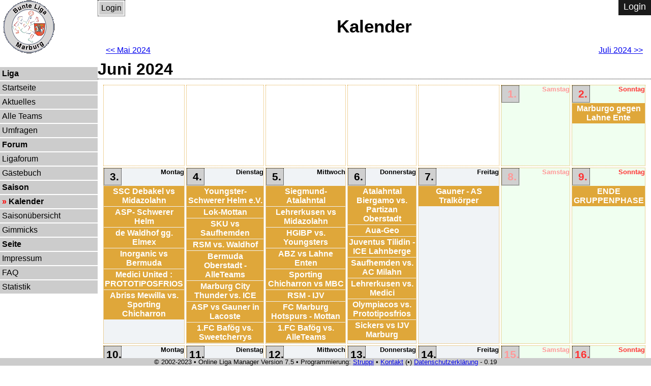

--- FILE ---
content_type: text/html; charset=utf-8
request_url: https://marburg.buli-manager.de/index.pl?bunte_Liga_ID=5d3a80a382f787a22f77435a4f4dd145&action=kalender&y=2024&m=6
body_size: 6693
content:
<!DOCTYPE html>
<html lang="de-de">
<head>
<title>Die bunte Liga Marburg: Kalender</title>
<meta name="viewport" content="width=device-width, initial-scale=1.0">
<meta name="description" content="Die Bunte Liga Marburg ist eine im Jahr 2003 gegründete Freizeitliga, die mit etwa 50 Teams zu den größten Spaßligen Deutschlands gehört und mittlerweile in die achtzehnte Sommersaison startet (Stand: 2020).">
<link rel="SHORTCUT ICON" href="/favicon.ico">
<link rel="alternate" type="application/rss+xml" title="RSS" href="//marburg.buli-manager.de/news.rss">


<link rel="stylesheet" media="" type="text/css" href="//cdn.buli-manager.de/template/base.css" > 

<link rel="stylesheet" media="" type="text/css" href="//cdn.buli-manager.de/template/menu.css" > 

<link rel="stylesheet" media="" type="text/css" href="//cdn.buli-manager.de/template/kalender.css" > 

<link rel="stylesheet" type="text/css" href="//cdn.buli-manager.de/template/marburg.css" >

<script src="//cdn.buli-manager.de/js/include.js" type="text/javascript"></script>
</head>

<body class="one">
<div id="container">
<div id="logo"><a href="//marburg.buli-manager.de/index.pl"></a>
</div>

<div id="head">
	<!-- Menü START -->
	<div  class="m_header">
	  <a href="" class="logo">CSS Nav</a>

	<div class="m_header">
		<input class="menu-btn" type="checkbox" id="menu-btn" />
		<label class="menu-icon" for="menu-btn"><span class="navicon"></span></label>
		<ul class="menu">
		   
		   <li><strong ><a href="//marburg.buli-manager.de/index.pl?bunte_Liga_ID=a70b724e40db87b196f2fdacefd62d6f&amp;action=liga" title="">Liga</a></strong>
</li>
		   
		   <li><a href="//marburg.buli-manager.de/index.pl?bunte_Liga_ID=a70b724e40db87b196f2fdacefd62d6f&amp;action=startseite" title="">Startseite</a></li>
		   
		   <li><a href="//marburg.buli-manager.de/index.pl?bunte_Liga_ID=a70b724e40db87b196f2fdacefd62d6f&amp;action=liga_news" title="">Aktuelles</a></li>
		   
		   <li><a href="//marburg.buli-manager.de/index.pl?bunte_Liga_ID=a70b724e40db87b196f2fdacefd62d6f&amp;action=teams" title="">Alle Teams</a></li>
		   
		   <li><a href="//marburg.buli-manager.de/index.pl?bunte_Liga_ID=a70b724e40db87b196f2fdacefd62d6f&amp;action=umfragen" title="">Umfragen</a></li>
		   
		   <li><strong ><a href="//marburg.buli-manager.de/index.pl?bunte_Liga_ID=a70b724e40db87b196f2fdacefd62d6f&amp;action=forum" title="">Forum</a></strong>
</li>
		   
		   <li><a href="//marburg.buli-manager.de/index.pl?bunte_Liga_ID=a70b724e40db87b196f2fdacefd62d6f&amp;action=forum_liga" title="">Ligaforum</a></li>
		   
		   <li><a href="//marburg.buli-manager.de/index.pl?bunte_Liga_ID=a70b724e40db87b196f2fdacefd62d6f&amp;action=gb" title="">Gästebuch</a></li>
		   
		   <li><strong ><a href="//marburg.buli-manager.de/index.pl?bunte_Liga_ID=a70b724e40db87b196f2fdacefd62d6f&amp;action=saison" title="">Saison</a></strong>
</li>
		   
		   <li class ="active"><a href="//marburg.buli-manager.de/index.pl?bunte_Liga_ID=a70b724e40db87b196f2fdacefd62d6f&amp;action=kalender" title="">Kalender</a></li>
		   
		   <li><a href="//marburg.buli-manager.de/index.pl?bunte_Liga_ID=a70b724e40db87b196f2fdacefd62d6f&amp;action=show_saison" title="">Saisonübersicht</a></li>
		   
		   <li><a href="//marburg.buli-manager.de/index.pl?bunte_Liga_ID=a70b724e40db87b196f2fdacefd62d6f&amp;action=gimmicks" title="">Gimmicks</a></li>
		   
		   <li><strong ><a href="//marburg.buli-manager.de/index.pl?bunte_Liga_ID=a70b724e40db87b196f2fdacefd62d6f&amp;action=version" title="">Seite</a></strong>
</li>
		   
		   <li><a href="//marburg.buli-manager.de/index.pl?bunte_Liga_ID=a70b724e40db87b196f2fdacefd62d6f&amp;action=impressum" title="">Impressum</a></li>
		   
		   <li><a href="//marburg.buli-manager.de/index.pl?bunte_Liga_ID=a70b724e40db87b196f2fdacefd62d6f&amp;action=faq" title="">FAQ</a></li>
		   
		   <li><a href="//marburg.buli-manager.de/index.pl?bunte_Liga_ID=a70b724e40db87b196f2fdacefd62d6f&amp;action=statistik" title="">Statistik</a></li>
		   
		</ul>
	</div>
	<!-- Menü ENDE -->
</div>	
</div>	

<div id="inhalt">
	
<div id="neues" class="button menu"><a  href="//marburg.buli-manager.de/index.pl?bunte_Liga_ID=a70b724e40db87b196f2fdacefd62d6f&amp;action=login" title="Login" >Login</A></div>
<!-- H2 -->
<h2>Kalender</h2>

<!-- Reiter -->

<!-- Meldungen und Fehler -->






<!-- Template Name: default.html -->

      <!-- INHALT -->
	<div id="kalender"><p ><span class="right"><a  href="//marburg.buli-manager.de/index.pl?bunte_Liga_ID=a70b724e40db87b196f2fdacefd62d6f&amp;action=kalender&amp;y=2024&amp;m=7" title="Kalender" >Juli 2024 &gt;&gt; </A></span>
<a  href="//marburg.buli-manager.de/index.pl?bunte_Liga_ID=a70b724e40db87b196f2fdacefd62d6f&amp;action=kalender&amp;y=2024&amp;m=5" title="Kalender" >&lt;&lt; Mai 2024</A></p>
<h3>Juni 2024</h3><table class="" border="0"><tr><td>&nbsp;</td> <td>&nbsp;</td> <td>&nbsp;</td> <td>&nbsp;</td> <td>&nbsp;</td> <td class="tag saturday"><a name="1" href="#"></a><big>1.</big><span class="day"><strong> Samstag</strong> </span><div></div></td> <td class="tag sunday"><a name="2" href="#"></a><big>2.</big><span class="day"><strong> Sonntag</strong> </span><div><div class="termin"><h4 class="termin_titel">Marburgo gegen Lahne Ente</h4><div class="termin_text">18:30 Affölis</div><div class="termin_datum"><strong>Maui</strong> am 31.05.2024</div></div></div></td></tr>
 <tr><td class="tag "><a name="3" href="#"></a><big>3.</big><span class="day"><strong> Montag</strong> </span><div><div class="termin"><h4 class="termin_titel">SSC Debakel vs Midazolahn</h4><div class="termin_text">18.30 Uhr Afföller große Buden</div><div class="termin_datum"><strong>Stefan Beckerle</strong> am 25.04.2024</div></div><div class="termin"><h4 class="termin_titel">ASP- Schwerer Helm</h4><div class="termin_text">19:30  <br >große Tore</div><div class="termin_datum"><strong>Baumi</strong> am 05.05.2024</div></div><div class="termin"><h4 class="termin_titel">de Waldhof gg. Elmex</h4><div class="termin_text">19:30 Uhr <br >Afföller  <br >große Butzen</div><div class="termin_datum"><strong>Paul Jost</strong> am 06.05.2024</div></div><div class="termin"><h4 class="termin_titel">Inorganic vs Bermuda</h4><div class="termin_text">Afföller 18 Uhr</div><div class="termin_datum"><strong>BJ</strong> am 07.05.2024</div></div><div class="termin"><h4 class="termin_titel">Medici United : PROTOTIPOSFRIOS</h4><div class="termin_text">18:30 Lahnwiesen</div><div class="termin_datum"><strong>2Meter</strong> am 21.05.2024</div></div><div class="termin"><h4 class="termin_titel">Abriss Mewilla vs. Sporting Chicharron</h4><div class="termin_text">17:30 Uhr <br >Afföllerwiesen <br >Große Tore</div><div class="termin_datum"><strong>Mathis</strong> am 24.05.2024</div></div></div></td> <td class="tag "><a name="4" href="#"></a><big>4.</big><span class="day"><strong> Dienstag</strong> </span><div><div class="termin"><h4 class="termin_titel">Youngster-Schwerer Helm e.V.</h4><div class="termin_text">19:30 große Hütten</div><div class="termin_datum"><strong>Baumi</strong> am 07.05.2024</div></div><div class="termin"><h4 class="termin_titel">Lok-Mottan</h4><div class="termin_text">19Uhr <br >Afföller</div><div class="termin_datum"><strong>franzi.2112</strong> am 11.05.2024</div></div><div class="termin"><h4 class="termin_titel">SKU vs Saufhemden</h4><div class="termin_text">18:30 Uhr  <br >Afföller <br >große Tore</div><div class="termin_datum"><strong>Dirk Kuyt</strong> am 11.05.2024</div></div><div class="termin"><h4 class="termin_titel">RSM vs. Waldhof</h4><div class="termin_text">18;00 Afföller</div><div class="termin_datum"><strong>Mathis</strong> am 20.05.2024</div></div><div class="termin"><h4 class="termin_titel">Bermuda Oberstadt - AlleTeams</h4><div class="termin_text">20 Uhr, Afföller</div><div class="termin_datum"><strong>Mucho gusto</strong> am 20.05.2024</div></div><div class="termin"><h4 class="termin_titel">Marburg City Thunder vs. ICE</h4><div class="termin_text">20:30 Uhr Afföller - große Tore</div><div class="termin_datum"><strong>Josia</strong> am 21.05.2024</div></div><div class="termin"><h4 class="termin_titel">ASP vs Gauner in Lacoste</h4><div class="termin_text">17:30 Afföller</div><div class="termin_datum"><strong>Dr. Aufgänger</strong> am 21.05.2024</div></div><div class="termin"><h4 class="termin_titel">1.FC Bafög vs. Sweetcherrys</h4><div class="termin_text">19 Uhr <br > <br >Platz gegenüber der Afföllern</div><div class="termin_datum"><strong>Hyuga</strong> am 01.06.2024</div></div></div></td> <td class="tag "><a name="5" href="#"></a><big>5.</big><span class="day"><strong> Mittwoch</strong> </span><div><div class="termin"><h4 class="termin_titel">Siegmund-Atalahntal</h4><div class="termin_text">18 Uhr, Afföller</div><div class="termin_datum"><strong>Paul Dietzel</strong> am 23.04.2024</div></div><div class="termin"><h4 class="termin_titel">Lehrerkusen vs Midazolahn</h4><div class="termin_text">19:00 Uhr Afföller, Große Buden</div><div class="termin_datum"><strong>Ole</strong> am 24.04.2024</div></div><div class="termin"><h4 class="termin_titel">HGIBP vs. Youngsters</h4><div class="termin_text">19 Uhr <br >Afföller <br >Große Tore</div><div class="termin_datum"><strong>Müller</strong> am 25.04.2024</div></div><div class="termin"><h4 class="termin_titel">ABZ vs Lahne Enten</h4><div class="termin_text">17:00 Afföller</div><div class="termin_datum"><strong>Carlos Oberhössel</strong> am 30.05.2024</div></div><div class="termin"><h4 class="termin_titel">Sporting Chicharron vs MBC</h4><div class="termin_text">18 Uhr, Afföller</div><div class="termin_datum"><strong>Louisa Schomaker</strong> am 18.05.2024</div></div><div class="termin"><h4 class="termin_titel">RSM - IJV</h4><div class="termin_text">20 Uhr Afföller, große Hütten</div><div class="termin_datum"><strong>Luca vom Roten Stern</strong> am 24.05.2024</div></div><div class="termin"><h4 class="termin_titel">FC Marburg Hotspurs - Mottan</h4><div class="termin_text">17:00 Afföller</div><div class="termin_datum"><strong>Tobias Gums</strong> am 25.05.2024</div></div><div class="termin"><h4 class="termin_titel">1.FC Bafög vs. AlleTeams</h4><div class="termin_text">20 Uhr  <br >Grosse Butzen Afföller</div><div class="termin_datum"><strong>Hyuga</strong> am 26.05.2024</div></div></div></td> <td class="tag "><a name="6" href="#"></a><big>6.</big><span class="day"><strong> Donnerstag</strong> </span><div><div class="termin"><h4 class="termin_titel">Atalahntal Biergamo vs. Partizan Oberstadt</h4><div class="termin_text">19.00 Uhr Afföller</div><div class="termin_datum"><strong>hendrich</strong> am 15.05.2024</div></div><div class="termin"><h4 class="termin_titel">Aua-Geo</h4><div class="termin_text">Afföller 18 Uhr große Dinger</div><div class="termin_datum"><strong>Disco</strong> am 04.05.2024</div></div><div class="termin"><h4 class="termin_titel">Juventus Tilidin - ICE Lahnberge</h4><div class="termin_text">40 Minuten Nachholspiel, nachdem das eigentliche Spiel wegen Gewitter unterbrochen werden musste. <br > <br >20:00 Uhr Afföller, große Hütten</div><div class="termin_datum"><strong>Paul Bertram</strong> am 16.05.2024</div></div><div class="termin"><h4 class="termin_titel">Saufhemden vs. AC Milahn</h4><div class="termin_text">20 Uhr <br >Afföller <br >Große Tore</div><div class="termin_datum"><strong>Sir Lolek</strong> am 16.05.2024</div></div><div class="termin"><h4 class="termin_titel">Lehrerkusen vs. Medici</h4><div class="termin_text">19 Uhr, Afföller</div><div class="termin_datum"><strong>Ole</strong> am 18.05.2024</div></div><div class="termin"><h4 class="termin_titel">Olympiacos vs. Prototiposfrios</h4><div class="termin_text">18 Uhr Afföllerwiesen</div><div class="termin_datum"><strong>Gurkaran Singh</strong> am 27.05.2024</div></div><div class="termin"><h4 class="termin_titel">Sickers vs IJV Marburg</h4><div class="termin_text">Große Buden <br >17 Uhr <br >Afföller</div><div class="termin_datum"><strong>Linus Heldmann</strong> am 02.06.2024</div></div></div></td> <td class="tag "><a name="7" href="#"></a><big>7.</big><span class="day"><strong> Freitag</strong> </span><div><div class="termin"><h4 class="termin_titel">Gauner - AS Tralkörper</h4><div class="termin_text">19 Uhr Afföller (große Hütten)</div><div class="termin_datum"><strong>Matsch</strong> am 02.06.2024</div></div></div></td> <td class="tag saturday"><a name="8" href="#"></a><big>8.</big><span class="day"><strong> Samstag</strong> </span><div></div></td> <td class="tag sunday"><a name="9" href="#"></a><big>9.</big><span class="day"><strong> Sonntag</strong> </span><div><div class="termin"><h4 class="termin_titel">ENDE GRUPPENPHASE</h4><div class="termin_text">---</div><div class="termin_datum"><strong>Baba</strong> am 11.04.2024</div></div></div></td></tr>
 <tr><td class="tag "><a name="10" href="#"></a><big>10.</big><span class="day"><strong> Montag</strong> </span><div><div class="termin"><h4 class="termin_titel">Pokal Einfache Ast</h4><div class="termin_text">19:00 afföller große Tore</div><div class="termin_datum"><strong>Amal</strong> am 05.06.2024</div></div></div></td> <td class="tag "><a name="11" href="#"></a><big>11.</big><span class="day"><strong> Dienstag</strong> </span><div><div class="termin"><h4 class="termin_titel">Midazolahn vs Torpedo</h4><div class="termin_text">19 Uhr, Afföller, große Tore, Pokal</div><div class="termin_datum"><strong>Quälix</strong> am 01.06.2024</div></div><div class="termin"><h4 class="termin_titel">Elmex Amalgamsterdam vs. Saufende Hemden</h4><div class="termin_text">19:00 Uhr, große Tore, Pokal</div><div class="termin_datum"><strong>Eric der Koloss</strong> am 04.06.2024</div></div></div></td> <td class="tag "><a name="12" href="#"></a><big>12.</big><span class="day"><strong> Mittwoch</strong> </span><div><div class="termin"><h4 class="termin_titel">Freundschaftsspiel: Atalahntal vs Inorganic</h4><div class="termin_text">19 Uhr auf den Afföllern</div><div class="termin_datum"><strong>Benedikt.Althof@gmail.com</strong> am 04.06.2024</div></div><div class="termin"><h4 class="termin_titel">Sickers vs Gauner</h4><div class="termin_text">18 Uhr <br >Afföller <br >Große Tore</div><div class="termin_datum"><strong>Linus Heldmann</strong> am 05.06.2024</div></div><div class="termin"><h4 class="termin_titel">Saufhemden vs. HGIBP</h4><div class="termin_text">19:30 Uhr <br >Afföller <br >große Buden</div><div class="termin_datum"><strong>Müller</strong> am 08.06.2024</div></div><div class="termin"><h4 class="termin_titel">SSC vs Chicharrón</h4><div class="termin_text">18:30 Afföller  <br >Große Buden</div><div class="termin_datum"><strong>Tim Voß</strong> am 10.06.2024</div></div><div class="termin"><h4 class="termin_titel">Pokal - Alle Teams vs. FC Lahne Enten</h4><div class="termin_text">19 Uhr  <br >Afföller</div><div class="termin_datum"><strong>Bene</strong> am 12.06.2024</div></div></div></td> <td class="tag "><a name="13" href="#"></a><big>13.</big><span class="day"><strong> Donnerstag</strong> </span><div><div class="termin"><h4 class="termin_titel">Youngsters- Schwerer Helm</h4><div class="termin_text">19.00 Pokal große Tore</div><div class="termin_datum"><strong>Baumi</strong> am 01.06.2024</div></div><div class="termin"><h4 class="termin_titel">Pokal: HGIBP vs. ASP</h4><div class="termin_text">19 Uhr <br >Afföller <br >Große Buden</div><div class="termin_datum"><strong>Müller</strong> am 02.06.2024</div></div><div class="termin"><h4 class="termin_titel">Chicharron vs Union Berliner Luft</h4><div class="termin_text">Afföller <br >18:00</div><div class="termin_datum"><strong>Nicklas Hennig</strong> am 05.06.2024</div></div><div class="termin"><h4 class="termin_titel">Kuper Sickers vs. Partizan Oberstadt</h4><div class="termin_text">18.00 Uhr Afföller</div><div class="termin_datum"><strong>hendrich</strong> am 10.06.2024</div></div><div class="termin"><h4 class="termin_titel">El Bermuda vs Alle Teams</h4><div class="termin_text">Afföller, 20 Uhr</div><div class="termin_datum"><strong>Julius Guenther</strong> am 11.06.2024</div></div></div></td> <td class="tag "><a name="14" href="#"></a><big>14.</big><span class="day"><strong> Freitag</strong> </span><div></div></td> <td class="tag saturday"><a name="15" href="#"></a><big>15.</big><span class="day"><strong> Samstag</strong> </span><div></div></td> <td class="tag sunday"><a name="16" href="#"></a><big>16.</big><span class="day"><strong> Sonntag</strong> </span><div><div class="termin"><h4 class="termin_titel">DEADLINE Qualifikation</h4><div class="termin_text">23.59</div><div class="termin_datum"><strong>Baba</strong> am 07.05.2024</div></div><div class="termin"><h4 class="termin_titel">DEADLINE POKAL ACHTELFINALE</h4><div class="termin_text">23.59</div><div class="termin_datum"><strong>Baba</strong> am 29.05.2024</div></div></div></td></tr>
 <tr><td class="tag "><a name="17" href="#"></a><big>17.</big><span class="day"><strong> Montag</strong> </span><div><div class="termin"><h4 class="termin_titel">Lottspurs 18:30h</h4><div class="termin_text">Susicup  <br >18:30h <br >Afföller  <br >Dicke Dinger</div><div class="termin_datum"><strong>Wynton Rufer</strong> am 08.06.2024</div></div><div class="termin"><h4 class="termin_titel">Lokomotive Lahnberge - Medici United</h4><div class="termin_text">19 Uhr Afföller <br >Susicup</div><div class="termin_datum"><strong>2Meter</strong> am 09.06.2024</div></div><div class="termin"><h4 class="termin_titel">UBL gg Biergamesen Susicup</h4><div class="termin_text">18 Uhr heilige Afföller</div><div class="termin_datum"><strong>Andrea Bierlo</strong> am 13.06.2024</div></div><div class="termin"><h4 class="termin_titel">BasilCup: Bermuda - Deliveredpool</h4><div class="termin_text">20 Uhr Afföller</div><div class="termin_datum"><strong>Max</strong> am 14.06.2024</div></div></div></td> <td class="tag "><a name="18" href="#"></a><big>18.</big><span class="day"><strong> Dienstag</strong> </span><div><div class="termin"><h4 class="termin_titel">SC Unfair gegen Roter Stern</h4><div class="termin_text">18 Uhr Afföllerwiesen!</div><div class="termin_datum"><strong>Benno</strong> am 07.06.2024</div></div><div class="termin"><h4 class="termin_titel">Sickers vs Einfache</h4><div class="termin_text">19 Uhr <br >Große Tore <br >Afföller</div><div class="termin_datum"><strong>Linus Heldmann</strong> am 13.06.2024</div></div><div class="termin"><h4 class="termin_titel">Marburgo gegen SRM</h4><div class="termin_text">19:00 Uhr Affölis</div><div class="termin_datum"><strong>Maui</strong> am 16.06.2024</div></div></div></td> <td class="tag "><a name="19" href="#"></a><big>19.</big><span class="day"><strong> Mittwoch</strong> </span><div></div></td> <td class="tag "><a name="20" href="#"></a><big>20.</big><span class="day"><strong> Donnerstag</strong> </span><div><div class="termin"><h4 class="termin_titel">Susicup Lehrerkusen vs. Midazolahn</h4><div class="termin_text">18:00 Uhr Afföller, Große Tore</div><div class="termin_datum"><strong>Ole</strong> am 10.06.2024</div></div><div class="termin"><h4 class="termin_titel">Basil-Achtelfinale: HGIBP vs. Mottan</h4><div class="termin_text">19 Uhr <br >Afföller <br >große Buden</div><div class="termin_datum"><strong>Müller</strong> am 14.06.2024</div></div><div class="termin"><h4 class="termin_titel">1.FC Bafög vs. Saufhemden</h4><div class="termin_text">20 Uhr  <br >AFFÖLLER</div><div class="termin_datum"><strong>Hyuga</strong> am 16.06.2024</div></div></div></td> <td class="tag "><a name="21" href="#"></a><big>21.</big><span class="day"><strong> Freitag</strong> </span><div></div></td> <td class="tag saturday"><a name="22" href="#"></a><big>22.</big><span class="day"><strong> Samstag</strong> </span><div></div></td> <td class="tag sunday"><a name="23" href="#"></a><big>23.</big><span class="day"><strong> Sonntag</strong> </span><div><div class="termin"><h4 class="termin_titel">ACM gg OL. A</h4><div class="termin_text">17 Uhr Afföller</div><div class="termin_datum"><strong>Marquinhos</strong> am 21.06.2024</div></div></div></td></tr>
 <tr><td class="tag "><a name="24" href="#"></a><big>24.</big><span class="day"><strong> Montag</strong> </span><div><div class="termin"><h4 class="termin_titel">Bilanz Bolzer vs TuS</h4><div class="termin_text">18:30 afföller große Tore</div><div class="termin_datum"><strong>lillianfranca</strong> am 12.06.2024</div></div><div class="termin"><h4 class="termin_titel">SSC Debakel vs Siegmund</h4><div class="termin_text">19.30 Uhr Afföller große Buden</div><div class="termin_datum"><strong>Stefan Beckerle</strong> am 17.06.2024</div></div></div></td> <td class="tag "><a name="25" href="#"></a><big>25.</big><span class="day"><strong> Dienstag</strong> </span><div><div class="termin"><h4 class="termin_titel">SKU - Olympiacos 19 Uhr</h4><div class="termin_text">Afföller große Tore</div><div class="termin_datum"><strong>Dirk Kuyt</strong> am 19.06.2024</div></div><div class="termin"><h4 class="termin_titel">Freundschaftsspiel Lok -Atalahntal Biergamo</h4><div class="termin_text">Afföller 19Uhr</div><div class="termin_datum"><strong>franzi.2112</strong> am 20.06.2024</div></div></div></td> <td class="tag "><a name="26" href="#"></a><big>26.</big><span class="day"><strong> Mittwoch</strong> </span><div><div class="termin"><h4 class="termin_titel">Abriss Mewilla vs. Inorganic Allstars</h4><div class="termin_text">18:30 Uhr <br >Afföllerwiesen <br >Große Tore</div><div class="termin_datum"><strong>Mathis</strong> am 12.06.2024</div></div><div class="termin"><h4 class="termin_titel">Susi-Cup - Geotasaray vs. FC Lahne Enten</h4><div class="termin_text">19 Uhr <br >Afföller</div><div class="termin_datum"><strong>Bene</strong> am 15.06.2024</div></div><div class="termin"><h4 class="termin_titel">LKM vs Chicharron</h4><div class="termin_text">18uhr Afföller ja</div><div class="termin_datum"><strong>Schullinho 17</strong> am 16.06.2024</div></div><div class="termin"><h4 class="termin_titel">TY gg. Elmex (Playoffs)</h4><div class="termin_text">20:00 Uhr <br >Afföller <br >große Butzen</div><div class="termin_datum"><strong>Paul Jost</strong> am 18.06.2024</div></div><div class="termin"><h4 class="termin_titel">Juventus Tilidin - Gauner in Lacoste</h4><div class="termin_text">20:00 Uhr Afföller, Dicke Dinger <br > <br >Basilcup</div><div class="termin_datum"><strong>Paul Bertram</strong> am 17.06.2024</div></div><div class="termin"><h4 class="termin_titel">Playoffs: ASP vs. ICE</h4><div class="termin_text">17:30 Uhr Afföller</div><div class="termin_datum"><strong>Josia</strong> am 18.06.2024</div></div></div></td> <td class="tag "><a name="27" href="#"></a><big>27.</big><span class="day"><strong> Donnerstag</strong> </span><div><div class="termin"><h4 class="termin_titel">ABZ vs Marburg City Thunder</h4><div class="termin_text">19 Uhr Afföller</div><div class="termin_datum"><strong>Carlos Oberhössel</strong> am 20.06.2024</div></div><div class="termin"><h4 class="termin_titel">Susi-Cup Schmerzgebirge vs Torflaute</h4><div class="termin_text">Afföller, 19 Uhr, große Tore</div><div class="termin_datum"><strong>Quälix</strong> am 17.06.2024</div></div></div></td> <td class="tag "><a name="28" href="#"></a><big>28.</big><span class="day"><strong> Freitag</strong> </span><div><div class="termin"><h4 class="termin_titel">Partizan Oberstadt vs. PROTOTIPOSFRIOS L.N.</h4><div class="termin_text">1/8 Finale Basilpokal, 19.00 Uhr, Afföller</div><div class="termin_datum"><strong>hendrich</strong> am 24.06.2024</div></div></div></td> <td class="tag saturday"><a name="29" href="#"></a><big>29.</big><span class="day"><strong> Samstag</strong> </span><div></div></td> <td class="tag sunday"><a name="30" href="#"></a><big>30.</big><span class="day"><strong> Sonntag</strong> </span><div><div class="termin"><h4 class="termin_titel">DEADLINE ACHTELFINALE</h4><div class="termin_text">23.59</div><div class="termin_datum"><strong>Baba</strong> am 12.05.2024</div></div></div></td></tr>
</table>
<h3>Juli 2024</h3><table class="" border="0"><tr><td class="tag "><a name="1" href="#"></a><big>1.</big><span class="day"><strong> Montag</strong> </span><div><div class="termin"><h4 class="termin_titel">Elmex-Schwerer Helm Pokal</h4><div class="termin_text">19:30</div><div class="termin_datum"><strong>Baumi</strong> am 25.06.2024</div></div><div class="termin"><h4 class="termin_titel">Basil Cup</h4><div class="termin_text">20:30 Basil Cup Viertelfinale Deliveredpool vs. Gauner</div><div class="termin_datum"><strong>jonathanwitzke</strong> am 30.06.2024</div></div></div></td> <td class="tag "><a name="2" href="#"></a><big>2.</big><span class="day"><strong> Dienstag</strong> </span><div><div class="termin"><h4 class="termin_titel">Inorganic vs Marburgo</h4><div class="termin_text">20 Uhr</div><div class="termin_datum"><strong>BJ</strong> am 28.06.2024</div></div></div></td> <td class="tag "><a name="3" href="#"></a><big>3.</big><span class="day"><strong> Mittwoch</strong> </span><div><div class="termin"><h4 class="termin_titel">FC Marburg Hotspurs - Medici United</h4><div class="termin_text">VF Susicup  <br >18 Uhr  <br >Afföller</div><div class="termin_datum"><strong>2Meter</strong> am 22.06.2024</div></div><div class="termin"><h4 class="termin_titel">Pokal Viertelfinale - FC Midazolahn vs. FC Lahne Enten</h4><div class="termin_text">19 Uhr  <br >Afföller  <br >Große Tore</div><div class="termin_datum"><strong>Bene</strong> am 24.06.2024</div></div><div class="termin"><h4 class="termin_titel">Siegmund - Olympiacos</h4><div class="termin_text">19 Uhr, Afföller</div><div class="termin_datum"><strong>Paul Dietzel</strong> am 26.06.2024</div></div><div class="termin"><h4 class="termin_titel">Einfache Elmex</h4><div class="termin_text">Afföller 20 Uhr</div><div class="termin_datum"><strong>Amal</strong> am 28.06.2024</div></div><div class="termin"><h4 class="termin_titel">LKM vs MILAHN</h4><div class="termin_text">18uhr aföller ja</div><div class="termin_datum"><strong>Schullinho 17</strong> am 28.06.2024</div></div><div class="termin"><h4 class="termin_titel">Astralkörper vs Chicharron</h4><div class="termin_text">Afföller  <br >20:00 Uhr</div><div class="termin_datum"><strong>Nicklas Hennig</strong> am 28.06.2024</div></div></div></td> <td class="tag "><a name="4" href="#"></a><big>4.</big><span class="day"><strong> Donnerstag</strong> </span><div><div class="termin"><h4 class="termin_titel">Basilcup: RSM - Mottan</h4><div class="termin_text">18 Uhr Afföller, große Hütten</div><div class="termin_datum"><strong>Luca vom Roten Stern</strong> am 27.06.2024</div></div></div></td> <td class="tag "><a name="5" href="#"></a><big>5.</big><span class="day"><strong> Freitag</strong> </span><div></div></td> <td class="tag saturday"><a name="6" href="#"></a><big>6.</big><span class="day"><strong> Samstag</strong> </span><div></div></td> <td class="tag sunday"><a name="7" href="#"></a><big>7.</big><span class="day"><strong> Sonntag</strong> </span><div></div></td></tr>
 <tr><td class="tag "><a name="8" href="#"></a><big>8.</big><span class="day"><strong> Montag</strong> </span><div><div class="termin"><h4 class="termin_titel">Playoffs, Alle Teams vs. TuS</h4><div class="termin_text">19.30 Afföller</div><div class="termin_datum"><strong>Baumi</strong> am 27.06.2024</div></div><div class="termin"><h4 class="termin_titel">Sickers vs ASP</h4><div class="termin_text">19 Uhr <br >Große Tore <br >Afföller</div><div class="termin_datum"><strong>Linus Heldmann</strong> am 01.07.2024</div></div><div class="termin"><h4 class="termin_titel">Playoffs: ICE vs. Saufhemden</h4><div class="termin_text">20 Uhr große Tore</div><div class="termin_datum"><strong>Josia</strong> am 03.07.2024</div></div><div class="termin"><h4 class="termin_titel">UBL gg Geo</h4><div class="termin_text">18:30 Uhr heilige Afföller</div><div class="termin_datum"><strong>Andrea Bierlo</strong> am 04.07.2024</div></div></div></td> <td class="tag "><a name="9" href="#"></a><big>9.</big><span class="day"><strong> Dienstag</strong> </span><div><div class="termin"><h4 class="termin_titel">Susi-Cup Midazolahn vs. Torflaute</h4><div class="termin_text">Afföller, 19 Uhr, große Tore</div><div class="termin_datum"><strong>Quälix</strong> am 03.07.2024</div></div></div></td> <td class="tag "><a name="10" href="#"></a><big>10.</big><span class="day"><strong> Mittwoch</strong> </span><div><div class="termin"><h4 class="termin_titel">DEADLINE Playoffs/Basil/Susicup Viertelfinale</h4><div class="termin_text">23.59</div><div class="termin_datum"><strong>Baba</strong> am 28.06.2024</div></div><div class="termin"><h4 class="termin_titel">ABZ vs. Partizan</h4><div class="termin_text">18.30 Uhr, Afföller</div><div class="termin_datum"><strong>hendrich</strong> am 01.07.2024</div></div><div class="termin"><h4 class="termin_titel">Basilcup Halbfinale: RSM - Gauner</h4><div class="termin_text">19 Uhr Afföller  <br >Große Hütten</div><div class="termin_datum"><strong>Luca vom Roten Stern</strong> am 07.07.2024</div></div><div class="termin"><h4 class="termin_titel">Marburgo gegen Medici Halbfinale</h4><div class="termin_text">20:00 Uhr Affölis</div><div class="termin_datum"><strong>Henning</strong> am 08.07.2024</div></div></div></td> <td class="tag "><a name="11" href="#"></a><big>11.</big><span class="day"><strong> Donnerstag</strong> </span><div></div></td> <td class="tag "><a name="12" href="#"></a><big>12.</big><span class="day"><strong> Freitag</strong> </span><div></div></td> <td class="tag saturday"><a name="13" href="#"></a><big>13.</big><span class="day"><strong> Samstag</strong> </span><div></div></td> <td class="tag sunday"><a name="14" href="#"></a><big>14.</big><span class="day"><strong> Sonntag</strong> </span><div><div class="termin"><h4 class="termin_titel">AS Pirin vs. TuS Schwerer Helm</h4><div class="termin_text">Pokalhalbfinale 18:30 <br > <br >#nurderASP</div><div class="termin_datum"><strong>Dr. Aufgänger</strong> am 13.07.2024</div></div></div></td></tr>
 <tr><td class="tag "><a name="15" href="#"></a><big>15.</big><span class="day"><strong> Montag</strong> </span><div><div class="termin"><h4 class="termin_titel">Basilcup Halbfinale: ABZ vs. Olympiacos</h4><div class="termin_text">19.00  <br >Afföller</div><div class="termin_datum"><strong>Pottinger</strong> am 12.07.2024</div></div><div class="termin"><h4 class="termin_titel">19Uhr Berliner Luft-Midazolahn</h4><div class="termin_text">Halbfinale Susicup</div><div class="termin_datum"><strong>valentin.muelfarth</strong> am 14.07.2024</div></div></div></td> <td class="tag "><a name="16" href="#"></a><big>16.</big><span class="day"><strong> Dienstag</strong> </span><div></div></td> <td class="tag "><a name="17" href="#"></a><big>17.</big><span class="day"><strong> Mittwoch</strong> </span><div><div class="termin"><h4 class="termin_titel">DEADLINE Playoffs/Basil/Susicup Halbfinale</h4><div class="termin_text">23.59</div><div class="termin_datum"><strong>Baba</strong> am 28.06.2024</div></div><div class="termin"><h4 class="termin_titel">TUS vs. Elmex zum Zweiten</h4><div class="termin_text">Playoffs-HF <br >Afföllerwiesen <br >19:30 Uhr <br >Große Hütten</div><div class="termin_datum"><strong>Paul Jost</strong> am 10.07.2024</div></div><div class="termin"><h4 class="termin_titel">LKM vs Saufhemden</h4><div class="termin_text">19uhr aföller ja  <br >Playoffs Halbfinale</div><div class="termin_datum"><strong>Schullinho 17</strong> am 11.07.2024</div></div><div class="termin"><h4 class="termin_titel">Lahne Enten vs Chicharron</h4><div class="termin_text">Afföller <br >18:30</div><div class="termin_datum"><strong>Nicklas Hennig</strong> am 12.07.2024</div></div></div></td> <td class="tag "><a name="18" href="#"></a><big>18.</big><span class="day"><strong> Donnerstag</strong> </span><div><div class="termin"><h4 class="termin_titel">Juventus Tilidin - SSC Debakel</h4><div class="termin_text">19:30 Testspiel, dicke Dinger</div><div class="termin_datum"><strong>Paul Bertram</strong> am 17.07.2024</div></div></div></td> <td class="tag "><a name="19" href="#"></a><big>19.</big><span class="day"><strong> Freitag</strong> </span><div><div class="termin"><h4 class="termin_titel">FINALE</h4><div class="termin_text">-</div><div class="termin_datum"><strong>Baba</strong> am 29.05.2024</div></div><div class="termin"><h4 class="termin_titel">17.30 Uhr - Susi-Cup Finale</h4><div class="termin_text">Platz 1</div><div class="termin_datum"><strong>Baba</strong> am 12.07.2024</div></div><div class="termin"><h4 class="termin_titel">18.00 Uhr - Pokal-Finale</h4><div class="termin_text">Platz 2</div><div class="termin_datum"><strong>Baba</strong> am 12.07.2024</div></div><div class="termin"><h4 class="termin_titel">19.00 Uhr - Basil-Cup Finale</h4><div class="termin_text">Platz 1</div><div class="termin_datum"><strong>Baba</strong> am 12.07.2024</div></div><div class="termin"><h4 class="termin_titel">19.30 Uhr - Playoffs Finale</h4><div class="termin_text">Platz 2</div><div class="termin_datum"><strong>Baba</strong> am 12.07.2024</div></div></div></td> <td class="tag saturday"><a name="20" href="#"></a><big>20.</big><span class="day"><strong> Samstag</strong> </span><div></div></td> <td class="tag sunday"><a name="21" href="#"></a><big>21.</big><span class="day"><strong> Sonntag</strong> </span><div></div></td></tr>
 <tr><td class="tag "><a name="22" href="#"></a><big>22.</big><span class="day"><strong> Montag</strong> </span><div></div></td> <td class="tag "><a name="23" href="#"></a><big>23.</big><span class="day"><strong> Dienstag</strong> </span><div><div class="termin"><h4 class="termin_titel">Freundschaftsspiel: Lahne Enten - Siegmund 04</h4><div class="termin_text">20 Uhr Afföller</div><div class="termin_datum"><strong>Tarek</strong> am 22.07.2024</div></div></div></td> <td class="tag "><a name="24" href="#"></a><big>24.</big><span class="day"><strong> Mittwoch</strong> </span><div></div></td> <td class="tag "><a name="25" href="#"></a><big>25.</big><span class="day"><strong> Donnerstag</strong> </span><div></div></td> <td class="tag "><a name="26" href="#"></a><big>26.</big><span class="day"><strong> Freitag</strong> </span><div></div></td> <td class="tag saturday"><a name="27" href="#"></a><big>27.</big><span class="day"><strong> Samstag</strong> </span><div></div></td> <td class="tag sunday"><a name="28" href="#"></a><big>28.</big><span class="day"><strong> Sonntag</strong> </span><div></div></td></tr>
 <tr><td class="tag "><a name="29" href="#"></a><big>29.</big><span class="day"><strong> Montag</strong> </span><div></div></td> <td class="tag "><a name="30" href="#"></a><big>30.</big><span class="day"><strong> Dienstag</strong> </span><div></div></td> <td class="tag "><a name="31" href="#"></a><big>31.</big><span class="day"><strong> Mittwoch</strong> </span><div></div></td> <td>&nbsp;</td> <td>&nbsp;</td> <td>&nbsp;</td> <td>&nbsp;</td></tr>
</table>
<p ><span class="right"><a  href="//marburg.buli-manager.de/index.pl?bunte_Liga_ID=a70b724e40db87b196f2fdacefd62d6f&amp;action=kalender&amp;y=2024&amp;m=7" title="Kalender" >Juli 2024 &gt;&gt; </A></span>
<a  href="//marburg.buli-manager.de/index.pl?bunte_Liga_ID=a70b724e40db87b196f2fdacefd62d6f&amp;action=kalender&amp;y=2024&amp;m=5" title="Kalender" >&lt;&lt; Mai 2024</A></p>
</div>



</div> <!-- ID:inhalt (in header.html) -->




</div> <!-- ID:container (in header.html) -->

<div id="status">

   <!-- LOGIN Formular -->
   <form id="loginform" method="post" action="//marburg.buli-manager.de/index.pl" enctype="application/x-www-form-urlencoded">
   <fieldset>
   <label for="user">Name
   <input type="text" id="user" name="user" value=""></label>
   
   <label  for="pwd">Passwort
   <input type="password" id="pwd" name="pwd" value=""></label>
   <br>
   <input type="submit" name="Login" value="login">
   
   <input type="text" name="fillout" value="Nicht ausfüllen!" size="1" style="display:none;">
   <input type="hidden" name="count" value="1">
   <input type="hidden" name="action" value="login">
   <input type="hidden" name="func" value="login">
   <input type="hidden" name="bunte_Liga_ID" value="5d3a80a382f787a22f77435a4f4dd145" >

   
   </fieldset>
   </form>

<p><a  href="//marburg.buli-manager.de/index.pl?bunte_Liga_ID=a70b724e40db87b196f2fdacefd62d6f&amp;action=userOnline" title="Mitglieder online" >0 Spieler online</A></p>
<a href="http://www.disclaimer.de/disclaimer.htm"> Haftungsausschluss</a>
</div>

<div id="top" class="menu button"><a href="#container"></a></div>

<div id="footer">
&copy; 2002-2023 &bull;
Online Liga Manager
Version&nbsp;7.5
&bull; Programmierung: <a  href="//marburg.buli-manager.de/index.pl?bunte_Liga_ID=a70b724e40db87b196f2fdacefd62d6f&amp;action=send_msg&amp;name=struppi" title="Nachricht" >Struppi</A>
&bull;
<a  href="//marburg.buli-manager.de/index.pl?bunte_Liga_ID=a70b724e40db87b196f2fdacefd62d6f&amp;action=impressum" title="Impressum" >Kontakt</A>  (&bull;) <a  href="//marburg.buli-manager.de/index.pl?bunte_Liga_ID=a70b724e40db87b196f2fdacefd62d6f&amp;action=datenschutz" title="Datenschutzerklärung" >Datenschutzerklärung</A> - 0.19

</div>

 
<script type="text/javascript">
include("lib.js");
</script>

</body></html>



--- FILE ---
content_type: text/css
request_url: https://cdn.buli-manager.de/template/menu.css
body_size: 1288
content:
@charset "UTF-8";
/*
 * menu style für die bunte Liga Rheinhessen
 * 
 * V 2.0 04.10.2019
 * 
 * */
.menu {}

.m_header > a, .m_header > input , .m_header > label {
  display: none;
}
#head {
	width:11em;
	z-index:0;
	}

.menu li{
	list-style-type:none;
}
.menu a{
	font-size:14px;
	display:block;
	vertical-align:middle;
}
.menu .active a::before {
	content: "» ";
	color:red;
}
ul.menu .active a{
	font-weight:bold;
}

/*
 * */
@media (min-width: 80em) {
	.menu a{
		font-size:16px;
	}
	#head {
		width:12em;
		}

}

@media (max-width: 70em) {
	.menu a{
		font-size:10px;
	}
	#head {
		width:9em;
		}
}

@media (max-width: 60em) {
#head {
	width:0;
	z-index:2;	
}
#logo {
	position:fixed;
	float:left;
	z-index:10;
}
.m_header {
  position: fixed;
  top:0px;
  right:0px;
  height:0px;
  width:100%;
  z-index:1;
}

.m_header ul.menu {
  
  z-index:11;
  position:absolute;
  left:0px;
  top:-650px;
  padding-top:0px;
/*  margin-top:-650px;  */
  max-width:1000px;
  min-width:30%;
  width:calc(100% - 45px);

  list-style: none;
  overflow: hidden;
  border:none !important;

  display: flex;
  flex-wrap : wrap;
  justify-content : left;
}
.m_header ul.menu li  {
	margin:0;
	flex-grow: 1;
}

.m_header li.active  {
	background-image: linear-gradient(0deg, #F1F2F6 10%, #ced6de 50%);
	font-size:20px;
	font-weight:bold;
}
.m_header li:hover  {
	filter: invert(100%);
}
.m_header li a {
  width:10em;
  font-size:14px;
	
  color:#009;
  background:none !important;
  border:none !important;
  text-decoration:none;
  text-align:center;
}
.m_header li a:hover, .m_header .menu-btn:hover { }

/* menu */
.m_header .menu {
  clear: both;
  width:0;
  transition: top .4s ease-out;
  -webkit-transition:  top .4s ease-out;
}
.m_header .menu-btn:checked ~ .menu {
  top:50px;
}

/* menu icon */
.m_header .menu-icon {
  cursor: pointer;
  display: block;
  
  position: absolute;
  top:30px;
  right:0;
  padding: 10px 10px;
  
  background-color: #fff;
  border:1px solid black;
}

/*
 * https://stackoverflow.com/questions/21767037/css-transitions-not-working-in-safari
 * SOLUTION: Change it to transition: color 0.5s ease-in-out; (Or, of course any other property, just make sure it's not 'all'.)
 * */
.m_header .menu-icon .navicon {
  background: #333;
  display: block;
  height: 4px;
  position: relative;
  transition: background .2s ease-out;
  -webkit-transition: background .2s ease-out;
  width: 25px;
}

.m_header .menu-icon .navicon:before,
.m_header .menu-icon .navicon:after {
  background: #333;
  content: '';
  display: block;
  height: 100%;
  position: absolute;
  transition: top .4s ease-out;
  -webkit-transition: top .4s ease-out;
  width: 100%;
}
.m_header .menu-icon .navicon:before {
  top: 8px;
}

.m_header .menu-icon .navicon:after {
  top: -8px;
}
.m_header .menu-btn {
  display: none;
}
.m_header .menu-btn:checked ~ .menu-icon .navicon {
  background: transparent;
}
.m_header .menu-btn:checked ~ .menu-icon .navicon:before {
  transform: rotate(-45deg);
}
.m_header .menu-btn:checked ~ .menu-icon .navicon:after {
  transform: rotate(45deg);
}
.m_header .menu-btn:checked ~ .menu-icon:not(.steps) .navicon:before,
.m_header .menu-btn:checked ~ .menu-icon:not(.steps) .navicon:after {
  top: 0;
}
.m_header  li:nth-of-type(8n+1) {
    background-color: #E9DCBA;
}
.m_header  li:nth-of-type(8n+2) {
    background-color: #E5DFC7;
}
.m_header  li:nth-of-type(8n+3) {
    background-color: #C4C2AF;
}
.m_header  li:nth-of-type(8n+4) {
    background-color: #FCEFC3;
}
.m_header li:nth-of-type(8n+5) {
    background-color: #CBD4BF;
}
.m_header  li:nth-of-type(8n+6) {
    background-color: #E7E7C3;
}
.m_header  li:nth-of-type(8n+7) {
    background-color: #FCEFC3;
}
.m_header li:nth-of-type(8n+8) {
    background-color: #F6ECD1;
}

}




--- FILE ---
content_type: text/css
request_url: https://cdn.buli-manager.de/template/marburg.css
body_size: 585
content:
/*********************************************************
   Stylesheet f�r die bunte Liga Marburg

   Datum: 27.10.2019
   * 
   * Kalender Stylesheet
   * 
*********************************************************/
body{
	font-family: Verdana, Arial, sans-serif;

}
#logo a{
	background:url(marburg_logo.gif) left center no-repeat;
	width: 120px;
	height:106px;
	background-size: cover;
}

/*
 * Men�
 * **/
.menu li{
	margin:2px 0;
	font-family:Arial;
}
.menu a{
	padding:4px;
	color:black;
	background-color: #ccc;
	transition: background-color 0.5s ease-in;
	text-decoration:none;
}
.menu a:hover{
	background-color: #000;
	color:#fff;
}



@media (max-width: 60em) {
	#logo a{
		width:60px;
		height:53px;
	}
}


--- FILE ---
content_type: application/javascript
request_url: https://cdn.buli-manager.de/js/lib.js
body_size: 1196
content:
/**************************************************
  lib.js
  
  version: 0.1
  19.04.2017
  
**************************************************/

BL.ready(function() {
main_ini();	
});

include('tooltip.js', function() {
	ini_tt();
});

function main_ini()
{
   setSelectBox();
   //if(typeof ini_tt == 'undefined') window.setTimeout('ini_tt()', 1000);
   
   
}

//var interval = window.setInterval('checkLogin()', 10000);

var count = 0;

function checkLogin()
{
    if(!user_id || count > 100)
    {
       window.clearInterval(interval);
       return;
    }

    var i= new Image;
    i.onload = function()
    {
       if(this.width == 1) window.clearInterval(interval); // ausgeloggt
       if(this.width == 4) showMsg('Du hast eine neue Nachricht');
       //alert( this.width );
    }
    i.onerror = function()
    {
       //alert('fehler');
       window.clearInterval(interval);
    }
    i.src = 'last_action.pl?id=' +  user_id + '&' + Math.random();
    window.status = 'Checkmail: ' + count++;
    return false;
}
var show_obj;
function showMsg(text)
{
    var o_id = 'show_msg';

    if(show_obj && show_obj.open) return;
    addLayer(o_id);
    show_obj = getObjById(o_id);
    show_obj.obj.className = 'fehler';
    show_obj.innerHTML( text + '<br>[zum schliessen auf das Fenster klicken]');
    show_obj.setStyle('textAlign', 'center');
    show_obj.open = true;

    var w = getWinSize();
    show_obj.top( (w.height - (show_obj.height() / 2) ) / 2 );
    show_obj.left( (w.width - (show_obj.width() / 2) ) / 2 );
    show_obj.obj.onclick= function() {this.style.display = 'none';this.open = false;}
}

// dHTML Libary
function addLayer(id,win)
{
    if(!win) win = window;
    var test = document.createElement('div');
    test.id = id;
    test.style.position = 'absolute';
    win.document.body.appendChild(test);
    return test;
}
// Smilie
function setSmilie( smilie ) {
	var w = opener || window;
	for(var i = 0; i < w.document.forms.length; i++)
	{
		if(w.document.forms[i].elements['text']) {
			insert( w.document.forms[i].elements['text'], smilie);
			break;
		}
	}
	if(opener)  {
		opener.focus(); 
		window.close();
	}
}
function insert(input, text) {
	input.focus();
	if(typeof document.selection != 'undefined')
	{
		var range = document.selection.createRange();
		range.text = text;
	}
	else if(typeof input.selectionStart != 'undefined') {
		var start = input.selectionStart;
		input.value = input.value.substr(0, start) + text + input.value.substr(start);
		input.selectionEnd = start + text.length ;
	}
	else
	{
		input.value += text;
	}
	input.focus();
}
function setSelectBox() {
	var all = BL.$('select');
	
	all.forEach(function(el) {
		if(el.className == 'do_submit') el.onchange = function(){
			
			this.form.submit();};
	});
}

function debugObj(o)
{
    var text = "Debug:\n";
    for(var i in o)
    {
         text += i  +'=' + o[i] + '\n';
    }
    alert(text);
}



--- FILE ---
content_type: application/javascript
request_url: https://cdn.buli-manager.de/js/include.js
body_size: 2717
content:
/**************************************************
  include.js
  
  version: 0.1
  19.04.2017
  
**************************************************/
var is = {
	array: 		function(o) { return Object.toType(o) === 'array';},
	function:	function(o) { return typeof o === 'function';},
	string:		function(o) { return typeof o === 'string';},
	object:		function(o) { return Object.toType(o) === 'object';},
	numeric:	function(n) { return !isNaN(parseFloat(n)) && isFinite(n); },
	node:		function(c) { return c && (c.nodeType === 1 || c.nodeType === 9);},
	char:		function(c) { return "abcdefghijklmnopqrstuvwxyz".indexOf(c.toLowerCase()) > -1;},
	upperCase: 	function(c) { return is.char(c) && c.toUpperCase() === c;},
	lowerCase: 	function(c) { return is.char(c) && c.toLowerCase() === c;}    
};


var BL = (function(w, undef) {
	
	var self = {
		win: function() { return w;},
		doc: function() { return w.document;},
		now: function() { return new Date(); }
	};
	// find myself
	+function(s) {
		s = s[s.length - 1];
		var path = s.src.substring(0, s.src.lastIndexOf('/') + 1);
		self.url = function() {return path;};
		
	}(self.doc().getElementsByTagName('script'));
	
	self.logger = function(l, t) {
		return;
		//alert('log ' + t);
	};
	
	self.promise = function(context) { 
    if(!context) context = this;

    var tmp = '';
    var head = function() {};
    var Evt = function (){};
    Evt.prototype.toString = function() { return this.error;};
    Evt.prototype.cancel = false;
    
	function add(f1, f2, f3){ 
        // f1 = head, f2 = function, f3 = error
        if(!is.function(f2)) throw new TypeError(f2 + ' is not a function!');
        tmp += 'add' + f2 + '\n';
		head = function(evt) {
				f1.call(context, evt);
            try{
				if(evt.cancel === false) f2.call(context, evt);
			}catch(e) {
				evt.error = e;
				if(is.function(f3)) f3.call(context, evt);
				else throw e;
			}
            return this;
        };
	}
	function add_reverse(f1, f2, f3){ 
        // f1 = head, f2 = function, f3 = error
        if(!is.function(f2)) throw new TypeError(f2 + ' is not a function!');
		head = function(evt) {
            try{
				if(evt.cancel === false) f2.call(context, evt);
			}catch(e) {
				evt.error = e;
				if(is.function(f3)) f3.call(context, evt);
				else throw e;
			}
			f1.call(context, evt);
            return this;
        };
	}

    return { 
        then: function(f, e) {add(head, f, e); return this;},
        reverse: function(f, e) {add_reverse(head, f, e); return this;},
		resolve: function(evt) {
            if(!evt) evt = new Evt();
			head.call(context, evt);
            return this;
		},
        context: function(o) {
            if(o) context = o; 
            return context;
        },
        debug: function() { return tmp;}
    };
   };

	
	
	var query = function() {throw new TypeError('your browser is too old!');};
	if('querySelectorAll' in document){
		// http://webreflection.blogspot.de/2014/05/134-bytes-for-optimized-and-very-basic.html
		query = function(S, P){return [].slice.call((P||document).querySelectorAll(S))};
	}
	self.$ = query;
	
	self.ready = function(ready) {
		self.win().addEventListener('load', ready, false); 
	};
	
	return self;
})(window);

function NOW() { return +new Date;} 

var include = (function (i) {
	var fw = BL;
    var win = fw.win();
    var doc = fw.doc();
    var local_cache = {};
    var load_ok = {};
    var dummy = function() {};
    var $chain = fw.promise(fw);
    
    fw.ready(function(){
        for(var a in fw.Exporter) {
            fw[a] = fw.Exporter[a];
            //fw.logger(2, a +'');
        }
        fw.Exporter = null;
        $chain.resolve();
    });
    
    fw.module = function() {return Object.keys(local_cache); };
    
    return function(src, cb, cb_fail, cache) {
		src = src.forEach ? src : src.replace(/^ | $/, '').replace(/ +/g, ' ').split(' '); // trim
		var old_list = src.join('/');
		if(typeof cb_fail !== 'function') cb_fail = dummy;
        if(typeof cb === 'function') $chain.reverse(cb);
		
		try {
			_f();
		}catch(e) {
			alert(e);
		}
		
		function load_next(msg, e) {
			fw.logger(3, msg);
			if(src[0]) {
				_f();
			}else {
                fw.logger(1, 'end load <strong>' + old_list + '</strong>');
			}
		}
		
		function _f() {
			fw.logger(2, 'start load modul: <strong>' + src[0] + '</strong>');

			/** 
			 * check if the first element of src(Array) is already loaded 
			 * 
			 * src_1 is valid if:
             * 
			 * 'name' 		=> load modul named "name.js" from directory where Z.js is
			 * './name.js' 	=> load js file from this place (in this case, the same dir like the html)
			 * 'name:name' 	=> load 'name/name.js' a modul from a sub dir of Z.js
			 * 'http:...' 	=> load from this url
			**/ 
			var src_1 = src.shift();
			var url = (
				(src_1.indexOf('http://') === 0 || src_1.indexOf('.') === 0)// extern oder relativ
				? src_1 			// dann keine Änderung
				: fw.url()   	// Pfad von z.js
				
				) + src_1 + (src_1.lastIndexOf('.js') < 0  ?  '.js' : '') // fehlende Dateiendung
			;
			
            if(local_cache[url]) url =  null; // already loaded
			else local_cache[url] = true;
			
			if(!url) return load_next('already loaded!');
			if(load_ok[url]) return load_next('already tried to load!');

			load_ok[url] = 1;
            
			var complete = function(e) { load_next('complete: ' + e.src, e); };
			var onerror = function(e) { load_next('error', e); };
			
			if(!doc.body) {
				var id = '__script__' + parseInt(Math.random() * 1e6);
				doc.write('<script id="'+ id + '" type="text/javascript" src=" ' + url + '"><\/script>');
				// trigger onload event when the script is reachable in the DOM
				(function wait_for_script() {
					var s = BL.$('#' + id);
					if(s) onloadScript(s, complete, onerror); else win.setTimeout(wait_for_script, 1);
				})();

			} else {
				var s = doc.createElement('script');
				s.type = 'text/javascript';
				s.async = true;
				onloadScript(s, complete, onerror);
				doc.body.appendChild(s);
				s.src = url + (!cache ? '' : '?' + Math.random());
			}
		} // _f()
        
		return fw;
    };

/**
 * versucht den onload Event aufzurufen
 * 
 * @private
 * @param {object} script-Element
 * @param {function} callback
*/
function onloadScript(s, cb, cb_fail){
    var start = NOW();
	s.onreadystatechange = s.onload = function(){
        if(!s.readyState || /loaded|complete/.test( s.readyState )) {
            var end = NOW() - start;
			cb({end: end, src: s.src, type: 'success', readyState: s.readyState});
			// aus jQuery: "Handle memory leak in IE"
			s.onload = s.onreadystatechange = null;
			s = null;
        }
    };
	// don't work at IE in any version!
	// there is no possibility to detect an loading error
	s.onerror = function(e) { 
        cb_fail({src: s.src, type: 'error'});
	};
}

})();



--- FILE ---
content_type: application/javascript
request_url: https://cdn.buli-manager.de/js/tooltip.js
body_size: 1655
content:
/*
    Datei: tooltip.js
    Datum: 02.12.2004
    Autor: J. Strübig <struebig@gmx.net>
    Web: http://javascript.jstruebig.de/source/tooltip.html
*/

/////////////////////////////////////////////////
// Globale Variabeln

var tt_className         = 'tooltip';
var tt_id                = 'tooltip';
var tt_abstand           = 10; // von der Mausposition

var tt_styles = {
    width           :'auto',
    backgroundColor : '#ffe',
    color           : '#000',
    fontSize        : '11px',
    padding         : '2px',
    border          : '1px solid #000'
    //... kann beliebig erweitert werden
};

function tooltip(el, text, e)
{
    if(!e) e = window.event;
    if(!window.tObj ) return alert('Fehler');
    hideTooltip('over');

    tObj.obj = e.target || e.srcElement;
    tObj.event = e;

    window.tObj.innerHTML = text;

    window.tObj.style.display = 'block';
    window.tObj.img.style.display = 'block';
    moveTooltip(e); //window.setTimeout('moveTooltip()', 5);
    
}

function moveTooltip(e)
{
    if(!window.tObj ) return;
    var s = getSize(window.tObj); // Position des Tooltips
    var p = getPos(window.tObj.obj); // Position des Events
    var offsetTop = window.tObj.img.height; // verschieben
    var window_width = window.innerWidth || parseInt( getBody().clientWidth );
    // über dem rechten Rand
	if(p.left + s.width > window_width)
    {
        p.left = p.left - s.width + 15;
        window.tObj.img.style.left= (p.left + s.width - window.tObj.img.width - 5) + 'px';
    }
    else
    {
        window.tObj.img.style.left= (p.left + 5) + 'px';
    }
	if(p.top - s.height < 0)
	{
		// zu weit oben muss noch umgesetzt werden
	}
    window.tObj.style.top = (p.top - s.height - offsetTop)+ 'px';
    window.tObj.style.left = p.left + 'px';
    window.tObj.style.zIndex = 1;

    window.tObj.img.style.top = ( p.top  -1 - offsetTop) + 'px';
    window.tObj.img.style.zIndex = 1;
    
}

function hideTooltip()
{
    if( window.tObj )
    {
    window.tObj.style.display = 'none';
    window.tObj.img.style.display = 'none';
    }
}

////////////////////////////////////////////////////////////
// Hilfsfunktionen:

function getMousePos(e) {
    return { 
	top : e.pageY || (e.clientY + window.document.documentElement.scrollTop + window.document.body.scrollTop),
	left:  e.pageX || (e.clientX + window.document.documentElement.scrollLeft + window.document.body.scrollLeft)
	};
}


function getSize(o)
{
    if(!o) return;
    return { width: o.offsetWidth, height:  o.offsetHeight};
}
function getPos(o)
{
    var pos = {top:0, left:0};
    if(o)
    {
       var tmp = o;
       while(tmp)
       {
       pos.top += tmp.offsetTop;
       pos.left += tmp.offsetLeft;
       tmp = tmp.offsetParent;
       }
    }
    return pos;
}

////////////////////////////////////////////////////////////
// offset(window)
function pageOffset(win)
{
    if(!win) win = window;
    var pos = {left:0,top:0};

    if(typeof win.pageXOffset != 'undefined')
    {
         // Mozilla/Netscape
         pos.left = win.pageXOffset;
         pos.top = win.pageYOffset;
    }
    else
    {
         var obj = getBody(win);
         pos.left = obj.scrollLeft;
         pos.top = obj.scrollTop;
    }
    return pos;
}


////////////////////////////////////////////////////////////
// speziell für den IE 6.
function getBody(w)
{
    if(!w) w = window;
    return w.document.compatMode && w.document.compatMode == "CSS1Compat" ?
           w.document.documentElement : w.document.body || null;
}

function ini_tt()
{
    var div = document.createElement('div');
    div.id = tt_id;
    div.style.position = 'absolute';
    div.style.top = 0;
    div.style.left = 0;
    
    div.innerHTML = 'TEST';
    BL.doc().body.appendChild(div);
    
    var img = document.createElement('img');
    img.src = BL.url() + '/tt_bg.gif';
    img.id = 'tt_img';
    img.style.position = 'absolute';
    img.style.top = 0;
    img.style.left = 0;
    
    BL.doc().body.appendChild(img);
    
    var all = BL.$('.' + tt_className);
    if(!all) return;

    window.tObj = document.getElementById(tt_id);
    window.tObj.img = document.getElementById('tt_img');

    for(var s in tt_styles) window.tObj.style[s] = tt_styles[s];
    
    hideTooltip();

    for(var i = 0;i < all.length; i++)
    {
        var obj = all[i];
        // alten Titel unsichtbar machen
        obj.tooltip = obj.title;
        obj.title = '';
        obj.onmouseover = function(e) { 
			
			tooltip(this, this.tooltip, e);  
		};
        obj.onmouseout = function() {
			window.setTimeout(hideTooltip, 250);
		};
    }
    
}
